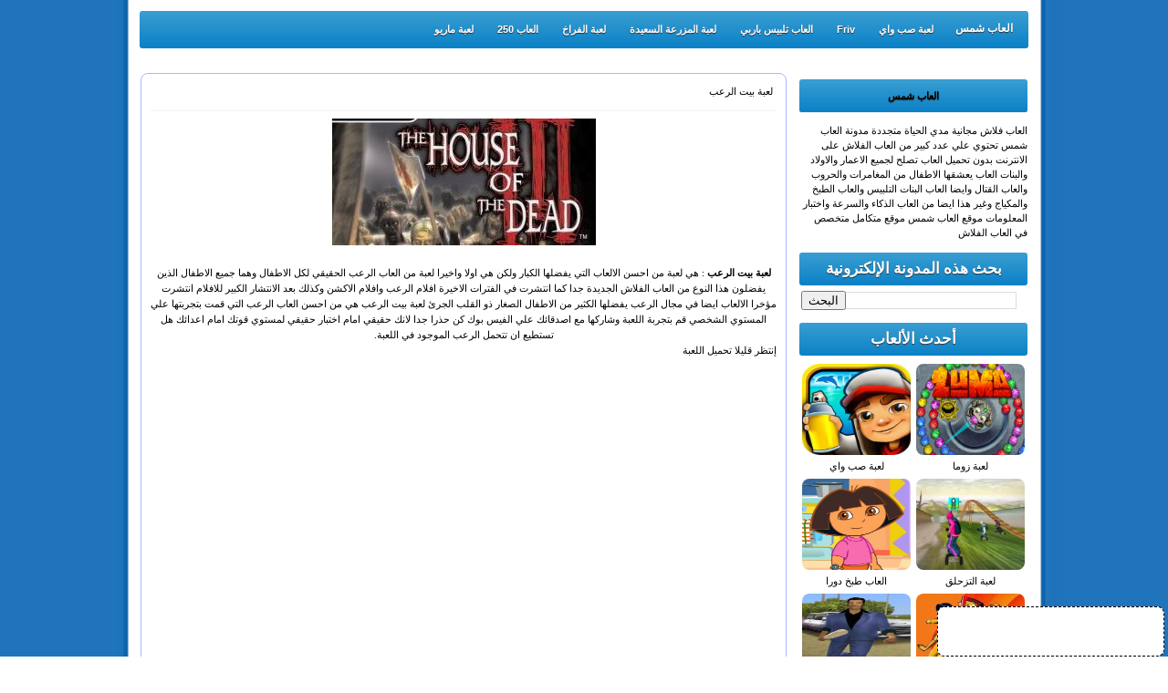

--- FILE ---
content_type: text/html; charset=UTF-8
request_url: https://www.games4ms.com/2015/07/Game-house-horrors.html
body_size: 13716
content:
<!DOCTYPE html>
<html dir='rtl' xmlns='http://www.w3.org/1999/xhtml' xmlns:b='http://www.google.com/2005/gml/b' xmlns:data='http://www.google.com/2005/gml/data' xmlns:expr='http://www.google.com/2005/gml/expr'>
<head>
<link href='https://www.blogger.com/static/v1/widgets/649424882-widget_css_bundle_rtl.css' rel='stylesheet' type='text/css'/>
<!-- Google tag (gtag.js) -->
<script async='async' src='https://www.googletagmanager.com/gtag/js?id=G-CSWXMVFCP4'></script>
<script>
      window.dataLayer = window.dataLayer || [];
      function gtag(){dataLayer.push(arguments);}
      gtag('js', new Date());

      gtag('config', 'G-CSWXMVFCP4');
    </script>
<script async='async' data-ad-client='ca-pub-7640312973465372' src='https://pagead2.googlesyndication.com/pagead/js/adsbygoogle.js'></script>
<meta content='D60541939C88AB24B77F93F43297260E' name='msvalidate.01'/>
<meta content='text/html; charset=UTF-8' http-equiv='Content-Type'/>
<meta content='blogger' name='generator'/>
<link href='https://www.games4ms.com/favicon.ico' rel='icon' type='image/x-icon'/>
<link href='https://www.games4ms.com/2015/07/Game-house-horrors.html' rel='canonical'/>
<link rel="alternate" type="application/atom+xml" title="العاب شمس - Atom" href="https://www.games4ms.com/feeds/posts/default" />
<link rel="alternate" type="application/rss+xml" title="العاب شمس - RSS" href="https://www.games4ms.com/feeds/posts/default?alt=rss" />
<link rel="service.post" type="application/atom+xml" title="العاب شمس - Atom" href="https://www.blogger.com/feeds/7753571243806235697/posts/default" />

<link rel="alternate" type="application/atom+xml" title="العاب شمس - Atom" href="https://www.games4ms.com/feeds/3125556858853278853/comments/default" />
<!--Can't find substitution for tag [blog.ieCssRetrofitLinks]-->
<link href='https://blogger.googleusercontent.com/img/b/R29vZ2xl/AVvXsEglT2UNjOKqLohyLJZyjxjIa60iu6TL_Cm88iOfp5tA6sg_7iQwRq32lujZ6wifjKGR_c6pNDMtmp464FnSyyz_MFm3tK4HDWXQLveld880_bgOlOqbSlio37O-OuBsgm4zIqboOZKYkUV5/s1600/Game-house-horrors.JPG' rel='image_src'/>
<meta content='لعبة بيت الرعب من أحسن العاب الرعب الموجودة علي الانترنت ، جربها الآن' name='description'/>
<meta content='https://www.games4ms.com/2015/07/Game-house-horrors.html' property='og:url'/>
<meta content='لعبة بيت الرعب' property='og:title'/>
<meta content='لعبة بيت الرعب من أحسن العاب الرعب الموجودة علي الانترنت ، جربها الآن' property='og:description'/>
<meta content='https://blogger.googleusercontent.com/img/b/R29vZ2xl/AVvXsEglT2UNjOKqLohyLJZyjxjIa60iu6TL_Cm88iOfp5tA6sg_7iQwRq32lujZ6wifjKGR_c6pNDMtmp464FnSyyz_MFm3tK4HDWXQLveld880_bgOlOqbSlio37O-OuBsgm4zIqboOZKYkUV5/w1200-h630-p-k-no-nu/Game-house-horrors.JPG' property='og:image'/>
<title>
لعبة بيت الرعب
</title>
<meta content='لعبة بيت الرعب' name='description'/>
<meta content='لعبة بيت الرعب' name='keywords'/>
<style id='page-skin-1' type='text/css'><!--
body {
background: url('https://blogger.googleusercontent.com/img/b/R29vZ2xl/AVvXsEgO5QJearZGNAlJHRzi1voBG_iVRwnctacd2QwmzK2JM2PHF9idNPvy-h1w_vy444WvWmVrhW5KwOaTU4TD-uCWjue0T5X6uG1O-lx-7p9DGXDlARzUJK6w4BMjQnMLZrQ6Vir6rDqoR1c/s1600/backgroung.png') repeat bottom;
color:#000000;
font:11px Tahoma;
margin:0px auto;
width:1002px;
}
a:link {
color:#000000;
text-decoration:none;
}
a:visited {
color:#000000;
text-decoration:none;
}
a:hover {
color:#cc0000;
text-decoration:none;
}
#nav{ background-color: #2D6BA8; background: linear-gradient(to bottom, rgba(58,158,209,1) 1%,rgba(10,129,199,1) 100%); padding:6px; border-radius :3px;width:962px; margin-bottom : 15px;}
#nav-left{float:right; display:inline; }
#nav ul{position:relative; overflow:hidden; padding-right:0px; margin:0; font:1.0em Tahoma,Arial,Helvetica,sans-serif}
#nav ul li{float:right; list-style:none}
#nav ul li a {display:block; color:#fff; text-shadow: 0px 1px 1px #333333; margin:0 5px; padding:8px; text-decoration:none; font-weight:bold;}
#nav ul li a.current, #nav ul li a.current:visited, #nav ul li a.current:hover{margin:0 8px; background-color:#2E5CB8; color:#fff; padding:5px 7px}
.post {
border: 1px solid #A2B9FD;
border-radius : 8px;
padding : 0px 10px 10px 10px;
margin-bottom: 18px;
line-height:1.6em;
}
h1 {
border-bottom: 1px solid #f2f2f2;
padding: 4px 4px 12px 4px;
font-weight: normal;
font-size : 11px;
}
#blog-pager-newer-link {
float:left;
}
#blog-pager-older-link {
float:right;
}
#blog-pager {
text-align:center;
}
.feed-links { display:none !important; }
#main-wrapper {
float:left;
margin-left:15px;
width:708px;
overflow:hidden;
word-wrap:break-word;
}
#sidebar-wrapper {
float:right;
margin-right:15px;
width:250px;
overflow:hidden;
word-wrap:break-word;
line-height:1.5em;
}
.title {
background-color: #2D6BA8; background: linear-gradient(to bottom, rgba(58,158,209,1) 1%,rgba(10,129,199,1) 100%);
text-shadow: 0px 1px 1px #333333;
border-radius:3px;
color: #FFFFFF;
font-family: tahoma;
padding: 10px;
text-align: center;
margin-bottom : 6px;
font-weight: bold;
}

--></style>
<link href='https://www.blogger.com/dyn-css/authorization.css?targetBlogID=7753571243806235697&amp;zx=9366651a-9f9f-473e-9eb6-c173faa6a849' media='none' onload='if(media!=&#39;all&#39;)media=&#39;all&#39;' rel='stylesheet'/><noscript><link href='https://www.blogger.com/dyn-css/authorization.css?targetBlogID=7753571243806235697&amp;zx=9366651a-9f9f-473e-9eb6-c173faa6a849' rel='stylesheet'/></noscript>
<meta name='google-adsense-platform-account' content='ca-host-pub-1556223355139109'/>
<meta name='google-adsense-platform-domain' content='blogspot.com'/>

</head>
<body>
<div style='position: fixed; bottom: 0px; border-radius : 8px; border: dashed 1px; right: 4px; background-color:#ffffff;'>
<a alt='250' href='https://www.games4ms.com/2014/11/250-Games.html' title='250'>
<img src="https://lh3.googleusercontent.com/blogger_img_proxy/AEn0k_uegpwUnon1qThtagtnjOA-daMwd1_4m2JQEmXE0UETeUiMPl5uOA7Ly75pkYcMvnCzH0_FeDhZ-viILG38Ff9lWg=s0-d" style="border-radius : 8px;">
</a>
</div>
<center>
<img src=''/>
<div id='nav'>
<ul>
<li>
<h2 style='display: inline-block; font-size :12px; margin:-2px;'>
<a href='https://www.games4ms.com/' title='العاب شمس'>
                العاب شمس
              </a>
</h2>
</li>
<li>
<a href='https://www.games4ms.com/2014/07/Game-Subway.html' title='لعبة صب واي'>
             لعبة صب واي
            </a>
</li>
<li>
<a href='https://www.games4ms.com/2015/01/friv-games.html' title='Friv'>
              Friv
            </a>
</li>
<li>
<a href='https://www.games4ms.com/2014/06/Barbie-Games.html' title='العاب تلبيس باربي'>
              العاب تلبيس باربي
            </a>
</li>
<li>
<a href='https://www.games4ms.com/2015/01/Game-Happy-Farm.html' title='لعبة المزرعة السعيدة'>
              لعبة المزرعة السعيدة
            </a>
</li>
<li>
<a href='https://www.games4ms.com/2014/06/Game-chicken.html' title='لعبة الفراخ'>
              لعبة الفراخ
            </a>
</li>
<li>
<a href='https://www.games4ms.com/2014/11/250-Games.html' title='العاب 250'>
              العاب 250
            </a>
</li>
<li>
<a href='https://www.games4ms.com/2014/04/Mario-Game.html' title='لعبة ماريو'>
              لعبة ماريو
            </a>
</li>
</ul>
</div>
</center>
<br/>
<div id='main-wrapper'>
<div class='main section' id='main'><div class='widget Blog' data-version='1' id='Blog1'>
<div class='blog-posts hfeed'>
<!--Can't find substitution for tag [defaultAdStart]-->

                  <div class="date-outer">
                

                  <div class="date-posts">
                
<div class='post-outer'>
<div class='post hentry'>
<h1>
<a href='https://www.games4ms.com/2015/07/Game-house-horrors.html'>
لعبة بيت الرعب
</a>
</h1>
<div dir="rtl" style="text-align: right;" trbidi="on">
<div dir="rtl" style="text-align: right;" trbidi="on">
<div style="text-align: center;">
<div class="separator" style="clear: both; text-align: center;">
<img border="0" src="https://blogger.googleusercontent.com/img/b/R29vZ2xl/AVvXsEglT2UNjOKqLohyLJZyjxjIa60iu6TL_Cm88iOfp5tA6sg_7iQwRq32lujZ6wifjKGR_c6pNDMtmp464FnSyyz_MFm3tK4HDWXQLveld880_bgOlOqbSlio37O-OuBsgm4zIqboOZKYkUV5/s1600/Game-house-horrors.JPG" /></div>
<br />
<b><a href="http://www.games4ms.com/2015/07/Game-house-horrors.html">لعبة بيت الرعب</a></b> : هي لعبة من احسن الالعاب التي يفضلها الكبار ولكن هي اولا واخيرا لعبة من العاب الرعب الحقيقي لكل الاطفال وهما جميع الاطفال الذين يفضلون هذا النوع من العاب الفلاش الجديدة جدا كما انتشرت في الفترات الاخيرة افلام الرعب وافلام الاكشن وكذلك بعد الانتشار الكبير للافلام انتشرت مؤخرا الالعاب ايضا في مجال الرعب يفضلها الكثير من الاطفال الصغار ذو القلب الجرئ لعبة بيت الرعب هي من احسن العاب الرعب التي قمت بتجربتها علي المستوي الشخصي قم بتجربة اللعبة وشاركها مع اصدقائك علي الفيس بوك كن حذرا جدا لانك حقيقي امام اختبار حقيقي لمستوي قوتك امام اعدائك هل تستطيع ان تتحمل الرعب الموجود في اللعبة.</div>
<div style="text-align: right;">
إنتظر قليلا تحميل اللعبة</div>
</div>
<div style="text-align: center;">
<object data="Games/swf1/haunted-house-games.swf" height="490" type="application/x-shockwave-flash" width="690"> <param name="quality" value="high"> <param name="allowNetworking" value="internal"></object></div>
</div>
<div dir='rtl' style='text-align: right;' trbidi='on'>
<div class='post-body entry-content'>
<div dir='rtl' style='text-align: right;' trbidi='on'>
<div dir='rtl' style='text-align: right;' trbidi='on'>
<div style='float: right; margin: 4px;'>
<div style='text-align: center;'>
<a href='https://www.games4ms.com/2014/06/Barbie-Games.html'><img height="150" src="//3.bp.blogspot.com/-d37sxneZbbg/UnV8iYHNKDI/AAAAAAAAAQs/vaP0TRN2VlY/s200/%D8%A7%D9%84%D8%B9%D8%A7%D8%A8+%D8%A8%D8%A7%D8%B1%D8%A8%D9%8A+%D9%85%D9%83%D9%8A%D8%A7%D8%AC+%D8%AA%D9%84%D8%A8%D9%8A%D8%B3.PNG" style="border-radius: 8px 8px 8px 8px;" width="160"></a>
</div>
<div style='text-align: center;'>
<a href='https://www.games4ms.com/2014/06/Barbie-Games.html'>
العاب بنات
</a>
</div>
</div>
<div style='float: right; margin: 4px;'>
<div style='text-align: center;'>
<a href='https://www.games4ms.com/2014/04/Mario-Game.html'>
<img height="150" src="//2.bp.blogspot.com/-NTjfpa2gHNI/U46iutc5zpI/AAAAAAAAAsU/LPgd1w3jUn0/s1600/%D9%84%D8%B9%D8%A8%D8%A9+%D8%B3%D9%88%D8%A8%D8%B1+%D9%85%D8%A7%D8%B1%D9%8A%D9%88.jpg%20style=" style="border-radius: 8px 8px 8px 8px;" width="160"></a>
</div>
<div style='text-align: center;'>
<a href='https://www.games4ms.com/2014/04/Mario-Game.html'>
لعبة ماريو
</a>
</div>
</div>
<div style='float: right; margin: 4px;'>
<div style='text-align: center;'>
<a href='https://www.games4ms.com/2014/06/Barbie-Games.html'>
<img height="150" src="//2.bp.blogspot.com/-_ihUXRpn5Tw/Uu19QrQU_LI/AAAAAAAAAcA/gonq10uT8M4/s1600/%D8%A7%D9%84%D8%B9%D8%A7%D8%A8+%D8%AA%D9%84%D8%A8%D9%8A%D8%B3+%D8%A8%D9%86%D8%A7%D8%AA+%D9%81%D9%82%D8%B7.PNG" style="border-radius: 8px 8px 8px 8px;" width="160"></a>
</div>
<div style='text-align: center;'>
<a href='https://www.games4ms.com/2014/06/Barbie-Games.html'>
العاب تلبيس
</a>
</div>
</div>
<div style='float: right; margin: 4px;'>
<div style='text-align: center;'>
<a href='https://www.games4ms.com/2014/07/Game-Subway.html'>
<img height="150" src="//3.bp.blogspot.com/-LwpamRXMgE4/VMlrVn1HW6I/AAAAAAAABaw/G9vo_XHeHjQ/s1600/%D9%84%D8%B9%D8%A8%D8%A9%2B%D8%B5%D8%A8%2B%D9%88%D8%A7%D9%8A.jpg" style="border-radius: 8px 8px 8px 8px;" width="160"></a>
</div>
<div style='text-align: center;'>
<a href='https://www.games4ms.com/2014/07/Game-Subway.html'>
لعبة صب واي
</a>
</div>
</div>
<div style='float: right; margin: 4px;'>
<div style='text-align: center;'>
<a href='https://www.games4ms.com/2015/02/Zuma.html'>
<img height="150" src="//1.bp.blogspot.com/-Seb_PtLdU7k/UpZd44e9R-I/AAAAAAAAAXQ/3jdjs44djCU/s320/%D9%84%D8%B9%D8%A8%D8%A9.jpg" style="border-radius: 8px 8px 8px 8px;" width="160"></a>
</div>
<div style='text-align: center;'>
<a href='https://www.games4ms.com/2015/02/Zuma.html'>
لعبة زوما
</a>
</div>
</div>
<div style='float: right; margin: 4px;'>
<div style='text-align: center;'>
<a href='https://www.games4ms.com/2014/11/Win-Million-Game.html'>
<img height="150" src="//1.bp.blogspot.com/-meW3BqucEIs/U57EusiJVGI/AAAAAAAAAww/7bTCiLpABUs/s1600/%D9%85%D9%86+%D8%B3%D9%8A%D8%B1%D8%A8%D8%AD+%D8%A7%D9%84%D9%85%D9%84%D9%8A%D9%88%D9%86.jpg" style="border-radius: 8px 8px 8px 8px;" width="160"></a>
</div>
<div style='text-align: center;'>
<a href='https://www.games4ms.com/2014/11/Win-Million-Game.html'>
لعبة من سيربح المليون
</a>
</div>
</div>
<div style='float: right; margin: 4px;'>
<div style='text-align: center;'>
<a href='https://www.games4ms.com/2014/06/Game-chicken.html'>
<img height="150" src="//2.bp.blogspot.com/-bDxsGHTHlRc/VMOqnAiozhI/AAAAAAAABZE/sQ9kaWkI2DI/s1600/%D9%84%D8%B9%D8%A8%D8%A9%2B%D8%A7%D9%84%D9%81%D8%B1%D8%A7%D8%AE.jpg" style="border-radius: 8px 8px 8px 8px;" width="160"></a>
</div>
<div style='text-align: center;'>
<a href='https://www.games4ms.com/2014/06/Game-chicken.html'>
لعبة الفراخ
</a>
</div>
</div>
<div style='float: right; margin: 4px;'>
<div style='text-align: center;'>
<a href='https://www.games4ms.com/2014/11/250-Games.html'>
<img height="150" src="//4.bp.blogspot.com/-s-dXzQg904Q/U8W7GWJDbBI/AAAAAAAAA0o/0V2T9mNiUc4/s1600/%D8%A7%D9%84%D8%B9%D8%A7%D8%A8+%D8%A7%D9%83%D8%B4%D9%86.jpg" style="border-radius: 8px 8px 8px 8px;" width="160"></a>
</div>
<div style='text-align: center;'>
<a href='https://www.games4ms.com/2014/11/250-Games.html'>
250
</a>
</div>
</div>
<div style='float: right; margin: 4px;'>
<div style='text-align: center;'>
<a href='https://www.games4ms.com/2015/03/Car-Games.html'>
<img height="150" src="//4.bp.blogspot.com/-1LS60wZC2-U/UxfjTSmAsVI/AAAAAAAAAhg/Qd_-HCh6PiQ/s1600/%D8%A7%D9%84%D8%B9%D8%A7%D8%A8+%D8%AF%D8%B1%D8%A7%D9%8A%D9%81%D8%B1.JPG" style="border-radius: 8px 8px 8px 8px;" width="160"></a>
</div>
<div style='text-align: center;'>
<a href='https://www.games4ms.com/2015/03/Car-Games.html'>
العاب سيارات
</a>
</div>
</div>
<div style='float: right; margin: 4px;'>
<div style='text-align: center;'>
<a href='https://www.games4ms.com/2014/06/New-Cooking-Games.html'>
<img height="150" src="//2.bp.blogspot.com/-6OLraD6l9jg/UnV3QTqS7fI/AAAAAAAAAPs/3ecIo-kLKUc/s200/%D9%84%D8%B9%D8%A8%D8%A9+%D8%AA%D8%B9%D9%84%D9%8A%D9%85+%D8%A7%D9%84%D8%B7%D8%A8%D8%AE.PNG" style="border-radius: 8px 8px 8px 8px;" width="160"></a>
</div>
<div style='text-align: center;'>
<a href='https://www.games4ms.com/2014/06/New-Cooking-Games.html'>
العاب طبخ
</a>
</div>
</div>
<div style='float: right; margin: 4px;'>
<div style='text-align: center;'>
<a href='https://www.games4ms.com/2015/01/Game-Happy-Farm.html'>
<img height="150" src="//1.bp.blogspot.com/-erJDrBa12kI/U7aZV4NC2XI/AAAAAAAAAzk/onXCX-z3GX4/s1600/%D9%84%D8%B9%D8%A8%D8%A9+%D8%A7%D9%84%D9%85%D8%B2%D8%B1%D8%B9%D8%A9+%D8%A7%D9%84%D8%B3%D8%B9%D9%8A%D8%AF%D8%A9.jpg" style="border-radius: 8px 8px 8px 8px;" width="160"></a>
</div>
<div style='text-align: center;'>
<a href='https://www.games4ms.com/2015/01/Game-Happy-Farm.html'>
لعبة المزرعة السعيدة
</a>
</div>
</div>
<div style='float: right; margin: 4px;'>
<div style='text-align: center;'>
<a href='https://www.games4ms.com/2015/01/Fish-Game.html'>
<img height="150" src="//3.bp.blogspot.com/-JvMFAl9eyMU/UnQ-b0sbTkI/AAAAAAAAAM0/wr3Ddm3Y4CQ/s200/%D9%84%D8%B9%D8%A8%D8%A9+%D8%A7%D9%84%D8%B3%D9%85%D9%83%D8%A9.PNG" style="border-radius: 8px 8px 8px 8px;" width="160"></a>
</div>
<div style='text-align: center;'>
<a href='https://www.games4ms.com/2015/01/Fish-Game.html'>
لعبة السمكة</a></div>
</div>
</div>
</div>
<div>
</div>
<div style='clear: both;'>
</div>
</div>
</div>
<div style='clear: both;'></div>
</div>
<div class='comments' id='comments'>
<a name='comments'></a>
<div id='backlinks-container'>
<div id='Blog1_backlinks-container'>
</div>
</div>
</div>
</div>

                </div></div>
              
<!--Can't find substitution for tag [adEnd]-->
</div>
<div class='blog-pager' id='blog-pager'>
<span id='blog-pager-newer-link'>
<a class='blog-pager-newer-link' href='https://www.games4ms.com/2015/07/Game-Ben-Ten-aircraft.html' id='Blog1_blog-pager-newer-link' title='رسالة أحدث'>
رسالة أحدث
</a>
</span>
<span id='blog-pager-older-link'>
<a class='blog-pager-older-link' href='https://www.games4ms.com/2015/07/newbentengames.html' id='Blog1_blog-pager-older-link' title='رسالة أقدم'>
رسالة أقدم
</a>
</span>
<a class='home-link' href='https://www.games4ms.com/'>
الصفحة الرئيسية
</a>
</div>
<div class='clear'></div>
<div class='post-feeds'>
</div>
</div></div>
</div>
<div id='sidebar-wrapper'>
<div class='sidebar section' id='sidebar'><div class='widget Header' data-version='1' id='Header1'>
<div id='header-inner'>
<div class='titlewrapper'>
<h1 class='title'>
<a href='https://www.games4ms.com/'>
العاب شمس
</a>
</h1>
</div>
<div class='descriptionwrapper'>
<p class='description'><span>العاب فلاش مجانية مدي الحياة متجددة مدونة العاب شمس تحتوي علي عدد كبير من العاب الفلاش على الانترنت بدون تحميل العاب تصلح لجميع الاعمار والاولاد والبنات العاب يعشقها الاطفال من المغامرات والحروب والعاب القتال وايضا العاب البنات التلبيس والعاب الطبخ والمكياج وغير هذا ايضا من العاب الذكاء والسرعة واختبار المعلومات موقع العاب شمس موقع متكامل متخصص في العاب الفلاش</span></p>
</div>
</div>
</div><div class='widget BlogSearch' data-version='1' id='BlogSearch1'>
<h2 class='title'>بحث هذه المدونة الإلكترونية</h2>
<div class='widget-content'>
<div id='BlogSearch1_form'>
<form action='https://www.games4ms.com/search' class='gsc-search-box' target='_top'>
<table cellpadding='0' cellspacing='0' class='gsc-search-box'>
<tbody>
<tr>
<td class='gsc-input'>
<input autocomplete='off' class='gsc-input' name='q' size='10' title='search' type='text' value=''/>
</td>
<td class='gsc-search-button'>
<input class='gsc-search-button' title='search' type='submit' value='البحث'/>
</td>
</tr>
</tbody>
</table>
</form>
</div>
</div>
<div class='clear'></div>
</div><div class='widget HTML' data-version='1' id='HTML2'>
<h2 class='title'>أحدث الألعاب</h2>
<div class='widget-content'>
<div class="widget-content">
<div class="widget-content">
<div style="float: right; margin: 3px;">
<div style="text-align: center;">
<a href="https://www.games4ms.com/2015/02/Zuma.html">
<img height="100" src="https://blogger.googleusercontent.com/img/b/R29vZ2xl/AVvXsEjeOjdfXCQxxkTXmdTSuB80hq-Z7_vBK0bauGHsI8xTW_gobLJVVYyR3IUHvuQQbVQPKEB5OMfvLw00uhdXKk64V_ac8tFxt4xmn-TD4y-tLpt8Fwi8DwjXb316jh9sFt3dwb9xv192GANe/s320/%D9%84%D8%B9%D8%A8%D8%A9.jpg" style="border-radius: 8px;" title="لعبة زوما" width="119" /></a>
</div>
<div style="text-align: center;">
<a href="https://www.games4ms.com/2015/02/Zuma.html">
لعبة زوما
</a>
</div>
</div>

<div style="float: left; margin: 3px;">
<div style="text-align: center;">
<a href="https://www.games4ms.com/2014/07/Game-Subway.html">
<img height="100" src="https://blogger.googleusercontent.com/img/b/R29vZ2xl/AVvXsEgBh_OtOgbgzaX3esXC2Da30ebBMmJxKBMBcmKryqSdkojwvJEHHR3bbINXwHjPGy2vUpFvCCMopXmXdXlMckFmdJNcg9oEU-5YNd3fGlWifavvxld1jSA7Nu31Q9EaEYPzPKd7FktcpqPV/s1600/%D9%84%D8%B9%D8%A8%D8%A9+%D8%B5%D8%A8+%D9%88%D8%A7%D9%8A.jpg" style="border-radius: 8px;" width="119" /></a>
</div>
<div style="text-align: center;">
<a href="https://www.games4ms.com/2014/07/Game-Subway.html">
لعبة صب واي
</a>
</div>
</div>



<div style="float: right; margin: 3px;">
<div style="text-align: center;">
<a href="https://www.games4ms.com/2015/02/Game-skating.html">
<img height="100" src="https://blogger.googleusercontent.com/img/b/R29vZ2xl/AVvXsEgGViIc0_cHcIhBQcGO1TPhz8ybVefXV0gRyBAzNP9iH2DsLYeNR8gRl5ivLmZ5nQaalzc30qATN7oTbc1BZn0ZMMpI9JaVGdQLW0xX5YOWlbOPcTOsMRVcYuAPnZ4l-7Cyf0TwM6n2Cy_5/s1600/%D9%84%D8%B9%D8%A8%D8%A9+%D8%A7%D9%84%D8%AA%D8%B2%D8%AD%D9%84%D9%82+games4ms.jpg" style="border-radius: 8px;" width="119" /></a>
</div>
<div style="text-align: center;">
<a href="https://www.games4ms.com/2015/02/Game-skating.html">
لعبة التزحلق
</a>
</div>
</div>

<div style="float: left; margin: 3px;">
<div style="text-align: center;">
<a href="https://www.games4ms.com/2014/06/New-Cooking-Games.html"><img height="100" src="https://blogger.googleusercontent.com/img/b/R29vZ2xl/AVvXsEjESfqzY5cY82UUZo_ZThb9i_ZXi-JvGj5kGmitZo0PPvlPGP6EQqqxCefrcJzw-b6HHiFr-GPXzEqtcw6D5PUWp8Jkydecl9kdEzC6PIyf-fh6_g1FUwqs227tVNYXbpLx55QpOT8fuTjr/s1600/%D8%A7%D9%84%D8%B9%D8%A7%D8%A8+%D8%B7%D8%A8%D8%AE+%D8%AF%D9%88%D8%B1%D8%A7.JPG" style="border-radius: 8px;" width="119" /></a>
</div>
<div style="text-align: center;">
<a href="https://www.games4ms.com/2014/06/New-Cooking-Games.html">
العاب طبخ دورا</a>
</div>
</div>



<div style="float: right; margin: 3px;">
<div style="text-align: center;">
<a href="https://www.games4ms.com/2014/11/250-Games.html">
<img height="100" src="https://blogger.googleusercontent.com/img/b/R29vZ2xl/AVvXsEhlM3NInZrmraFNVvwEN_Tm9C2n3p4iniRbAaGsT7DBIhMUkVTkLIQXvjADVvTi7b-23okcF2AhqcndB4q1ayrgQ0kuiDFoRG0low5IXRsUf0NWun3n4Hrp4MqVc_NnzgYT_yghvAgHUYP0/s1600/%D9%84%D8%B9%D8%A8%D8%A9+%D8%A7%D9%84%D8%AC%D8%A7%D8%B3%D9%88%D8%B3%D8%A7%D8%AA.JPG" style="border-radius: 8px;" width="119" /></a>
</div>
<div style="text-align: center;">
<a href="https://www.games4ms.com/2014/11/250-Games.html">
العاب 250
</a>
</div>
</div>



<div style="float: left; margin: 3px;">
<div style="text-align: center;">
<a href="https://www.games4ms.com/2014/08/Gta-Games.html">
<img height="100" src="https://blogger.googleusercontent.com/img/b/R29vZ2xl/AVvXsEhwN40ruqylr-60Quxw4Qyv7yk9rq5RuEZAFmEO0nm7YU4a59xZij8uRkBri8Stx881IgfLrJ4QQAdp52ZWEDNon0k-zY7PTJtTlHkA5U11gPBc5RKQTgciS-1XUHvmoL5C6IV35R8GBZWx/s1600/%D9%84%D8%B9%D8%A8%D8%A9+%D8%AC%D8%A7%D8%AA%D8%A7.jpg" style="border-radius: 8px;" width="119" /></a>
</div>
<div style="text-align: center;">
<a href="https://www.games4ms.com/2014/08/Gta-Games.html">
لعبة جاتا
</a>
</div>
</div>


<div style="float: right; margin: 3px;">
<div style="text-align: center;">
<a href="https://www.games4ms.com/2014/06/Barbie-Games.html"><img alt="العاب باربي" height="100" src="https://blogger.googleusercontent.com/img/b/R29vZ2xl/AVvXsEgYMkzfv0zvXmNigaqlJzyUGMWeWAeGDqb6cQAfVt3rFyVNeKroayEjotqrCQIB_ck68h65c-_Kv8_QfdTxDtN0mxuBIdOBvhPFBa4fWu728_PSWCxI3_MKfwxB7MGaaiuJyHsJq9CDQTk_/s1600/%D8%A7%D9%84%D8%B9%D8%A7%D8%A8+%D8%AA%D9%84%D8%A8%D9%8A%D8%B3+%D8%A8%D8%A7%D8%B1%D8%A8%D9%8A.JPG" style="border-radius: 8px;" title="العاب باربي" width="119" /></a>
</div>
<div style="text-align: center;">
<a href="https://www.games4ms.com/2014/06/Barbie-Games.html">
العاب باربي</a>
</div>
</div>


<div style="float: right; margin: 3px;">
<div style="text-align: center;">
<a href="https://www.games4ms.com/2014/11/Games-Farms.html">
<img height="100" src="https://blogger.googleusercontent.com/img/b/R29vZ2xl/AVvXsEgl-5h6iYvF_QYUyMTegHIDXKwJgKSptfR7pUBRKahPd8hI7x94fe1ly5TrP7mw_GHrhhPJLwX2ncCeEx8fZpN08JfZazDd1Y4e1LDL6yMlya7I736U-zsGzY9M8AQNe9tnf5l63dAHRUhg/s1600/%D9%84%D8%B9%D8%A8%D8%A9+%D8%A7%D9%84%D9%85%D8%B2%D8%B1%D8%B9%D8%A9+%D8%A7%D9%84%D8%B3%D8%B9%D9%8A%D8%AF%D8%A9.jpg" style="border-radius: 8px;" width="119" /></a>
</div>
<div style="text-align: center;">
<a href="https://www.games4ms.com/2014/11/Games-Farms.html">
العاب مزارع
</a>
</div>
</div>


<div style="float: right; margin: 3px;">
<div style="text-align: center;">
<a href="https://www.games4ms.com/2015/01/Fish-Game.html">
<img height="100" src="https://blogger.googleusercontent.com/img/b/R29vZ2xl/AVvXsEhU2dsBLLttthVvGP7hZHIu4y71w0v05mYbwEV2GXMQaGHLo16LriA7NTCUBlvyQKgdzq_RCK36Wswd1rEdA-AAlNf6YWJv84RuRtX8BCpV1DgLVTGnXVM7ORgE9BlYCgTO0uzY-w7G4QAI/s200/%D9%84%D8%B9%D8%A8%D8%A9+%D8%A7%D9%84%D8%B3%D9%85%D9%83%D8%A9.PNG" style="border-radius: 8px;" width="119" /></a>
</div>
<div style="text-align: center;">
<a href="https://www.games4ms.com/2015/01/Fish-Game.html">
لعبة السمكة
</a>
</div>
</div>

<div style="float: left; margin: 3px;">
<div style="text-align: center;">
<a href="https://www.games4ms.com/2015/01/Game-Happy-Farm.html">
<img height="100" src="https://blogger.googleusercontent.com/img/b/R29vZ2xl/AVvXsEiPzr8M_H0taQZclxVteAmZ4p568rywAV_xD6S_SjqvJ0tghqDw4wDJtFrw0hdwTUwYz2E6tScnnzQqx2VUnCclNqElbXXdIH5IUp3LfGMEc0swvat1ocgHl4Qw-YASu8qZ_QUqM-W_lWi8/s1600/%D9%84%D8%B9%D8%A8%D8%A9+%D8%A7%D9%84%D9%85%D8%B2%D8%B1%D8%B9%D8%A9+%D8%A7%D9%84%D8%B3%D8%B9%D9%8A%D8%AF%D8%A9.jpg" style="border-radius: 8px;" width="119" /></a>
</div>
<div style="text-align: center;">
<a href="https://www.games4ms.com/2015/01/Game-Happy-Farm.html">
لعبة المزرعة السعيدة
</a>
</div>
</div>


<div style="float: right; margin: 3px;">
<div style="text-align: center;">
<a href="https://www.games4ms.com/2014/04/Mario-Game.html"><img alt="لعبة سوبر ماريو" height="100" src="https://blogger.googleusercontent.com/img/b/R29vZ2xl/AVvXsEiu40coAMt01dy1hOGlDtY6jFBzjHYs7L4aM1tKng7Cn_oXfxTcOJFL9FvWeiiNST6RMGfM_DnIam5BEZaDcACIxBupZ91eI7ZA1dN3nUZjmw9t64DtBHHhF7iA80e9wbFqREOmWCmQo2G2/s1600/%D9%84%D8%B9%D8%A8%D8%A9+%D8%B3%D9%88%D8%A8%D8%B1+%D9%85%D8%A7%D8%B1%D9%8A%D9%88.jpg style=" border-radius:="" 8px;"="" title="لعبة سوبر ماريو" width="119" /></a>
</div>
<div style="text-align: center;">
<a href="https://www.games4ms.com/2014/04/Mario-Game.html">
لعبة سوبر ماريو
</a>
</div>
</div>


<div style="float: left; margin: 3px;">
<div style="text-align: center;">
<a href="https://www.games4ms.com/2014/11/War-Games.html">
<img height="100" src="https://blogger.googleusercontent.com/img/b/R29vZ2xl/AVvXsEjf7qF-e_lM6NnAAXdnzzVAQzOzTne9P_94s3uQrB-nuafKE1GaZSpTpWc4vmac9rQ1Ykg8Frv_CZCBQE-yAcAb5VoKEv3KgjtwiI8zxGDXuiN1w2LLsKVPlZBrthvVgyTWifZ44o7P276b/s1600/%D8%A7%D9%84%D8%B9%D8%A7%D8%A8+%D8%AD%D8%B1%D8%A8.jpg" style="border-radius: 8px;" width="119" /></a>
</div>
<div style="text-align: center;">
<a href="https://www.games4ms.com/2014/11/War-Games.html">
العاب حرب
</a>
</div>
</div>


<div style="float: right; margin: 3px;">
<div style="text-align: center;">
<a href="https://www.games4ms.com/2014/11/Dress-for-brides.html"><img alt="لعبة سونيك" height="100" src="https://blogger.googleusercontent.com/img/b/R29vZ2xl/AVvXsEj_bVs-YTHoOlYEMOgWfF-clx29zN9NDj0YgFKTH3FL_XWAFRVLMItsbeDGmaJFby0vB-ijHMLMLE8tEGwb48CaHmjW01bflQqOoCMDyARl9M9DkPABVG2KRZhO2saPewT0bnM3dpBglZpK/s1600/%D9%84%D8%B9%D8%A8%D8%A9+%D8%AA%D9%84%D8%A8%D9%8A%D8%B3+%D8%A7%D9%84%D8%B9%D8%B1%D9%88%D8%B3%D8%A9+-+%D8%A7%D9%84%D8%B9%D8%A7%D8%A8+%D8%B4%D9%85%D8%B3.jpg" style="border-radius: 8px;" title="لعبة سونيك" width="119" /></a>
</div>
<div style="text-align: center;">
<a href="https://www.games4ms.com/2014/11/Dress-for-brides.html">
لعبة تلبيس العروسة
</a>
</div>
</div>


<div style="float: left; margin: 3px;">
<div style="text-align: center;">
<a href="https://www.games4ms.com/2015/02/Football-for-the-young.html">
<img height="100" src="https://blogger.googleusercontent.com/img/b/R29vZ2xl/AVvXsEjR3qyknYaGYUDVEo03G0mjzgyid-S_Bm7cN9BMUvMxORMaMycN17yeXHCK45goBH1xn8UUzh7sXCcQL7QPMOMVCzc_RUj_N4p7nfK6icAXfrJP2qSDdPeA0rXwlKdyAoFw8GVjdUiyOjB6/s1600/%D8%A7%D9%84%D8%B9%D8%A7%D8%A8+%D9%83%D8%B1%D8%A9+%D9%82%D8%AF%D9%85.jpg" style="border-radius: 8px;" width="119" /></a>
</div>
<div style="text-align: center;">
<a href="https://www.games4ms.com/2015/02/Football-for-the-young.html">
العاب كرة قدم
</a>
</div>
</div>

<div style="float: right; margin: 3px;">
<div style="text-align: center;">
<a href="https://www.games4ms.com/2014/06/Game-chicken.html"><img alt="لعبة الفراخ" height="100" src="https://blogger.googleusercontent.com/img/b/R29vZ2xl/AVvXsEiSPyB5g1yCmsRSK-TPpA5S48Te-xBgczOYqkZgVFUbpEAbnyNgmDcewqvb_Cc1SoL2M-sLK9_tmZJisa7gysvJtsuq8bKaqko-PSs3qjH8kIM8_khSkYoosIdMf1KwzWTzMD6m1eBJhDFb/s1600/%D9%84%D8%B9%D8%A8%D8%A9+%D8%A7%D9%84%D9%81%D8%B1%D8%A7%D8%AE.jpg" style="border-radius: 8px;" title="لعبة الفراخ" width="119" /></a>
</div>
<div style="text-align: center;">
<a href="https://www.games4ms.com/2014/06/Game-chicken.html">
لعبة الفراخ
</a>
</div>
</div>


<div style="float: left; margin: 3px;">
<div style="text-align: center;">
<a href="https://www.games4ms.com/2015/03/Game-Fighter.html">
<img height="100" src="https://blogger.googleusercontent.com/img/b/R29vZ2xl/AVvXsEjV8FAbKymx3S_RmJbpVq7ei0OiYTI0Ha8eBmNcN7-nbpgwKrzerTwZnWcM-b1Y7Uk-iaMEclFtTmoUC2RBE_3i2s9-dIU-QCRayM2VxOdJqo6FDiyFhBV6CiNgbPPTDrbrWLxs_6kTANCs/s1600/%D9%84%D8%B9%D8%A8%D8%A9+%D8%A7%D9%84%D9%85%D9%82%D8%A7%D8%AA%D9%84.jpg" style="border-radius: 8px;" width="119" /></a>
</div>
<div style="text-align: center;">
<a href="https://www.games4ms.com/2015/03/Game-Fighter.html">
لعبة المقاتل
</a>
</div>
</div>

<div style="float: right; margin: 3px;">
<div style="text-align: center;">
<a href="https://www.games4ms.com/2014/06/Barbie-Games.html"><img alt="العاب تلبيس بنات فقط" height="100" src="https://blogger.googleusercontent.com/img/b/R29vZ2xl/AVvXsEjHdtX1vaxWzcfl_Z8Bq7HZJ4wTDwEyfcqs5i5GV_fEKcUKLrY4lH2vnLmU3pBGw8U3wqI89aAQ3gbj3CInz5StPvhc3u6bHITIWXtV6xrzEH6fRUculLl0dCzSo7faSDpF8p3Kxrzv-HVI/s1600/%D8%A7%D9%84%D8%B9%D8%A7%D8%A8+%D8%AA%D9%84%D8%A8%D9%8A%D8%B3+%D8%A8%D9%86%D8%A7%D8%AA+%D9%81%D9%82%D8%B7.PNG" style="border-radius: 8px;" title="العاب تلبيس بنات فقط" width="119" /></a>
</div>
<div style="text-align: center;">
<a href="https://www.games4ms.com/2014/06/Barbie-Games.html">
العاب تلبيس بنات
</a>
</div>
</div>


<div style="float: left; margin: 3px;">
<div style="text-align: center;">
<a href="https://www.games4ms.com/2014/04/Mario-Game.html">
<img height="100" src="https://blogger.googleusercontent.com/img/b/R29vZ2xl/AVvXsEhQR3zn_KE4ubk0ZY7Q7Ebxop3KvISV7x8DB1NCAWbHTgdydgxJzIoxQjdh1KNWsCPrKUrNQ2nbDxKG5EMd4Sa08MTEklloKT-yYgQBEKw5hTTwVyssUdpChZpFg4Zf7noHWFPuh-Xy4c3l/s200/%25D8%25A7%25D9%2584%25D8%25B9%25D8%25A7%25D8%25A8+%25D8%25B3%25D9%2588%25D8%25A8%25D8%25B1+%25D9%2585%25D8%25A7%25D8%25B1%25D9%258A%25D9%2588+-+Mario.JPG" style="border-radius: 8px;" width="119" /></a>
</div>
<div style="text-align: center;">
<a href="https://www.games4ms.com/2014/04/Mario-Game.html">
سوبر ماريو
</a>
</div>
</div>


<div style="float: left; margin: 3px;">
<div style="text-align: center;">
<a href="https://www.games4ms.com/2015/01/Game-chick.html">
<img height="100" src="https://blogger.googleusercontent.com/img/b/R29vZ2xl/AVvXsEihtpcRi9NhflYMx8CDMxdahKHq-T5Z6QEY_jm0Opk10DUbLfmIFuB9oMFZ-_sjtWTFGIv1e_Y2HKx067b7Syrzu9oLM7VfNYZfNslda1wcYRG_XT3CiS7XZeF44_LyMwmIdLLNbjhxlA8e/s1600/%D9%84%D8%B9%D8%A8%D8%A9+%D8%A7%D9%84%D9%83%D8%AA%D9%83%D9%88%D8%AA.jpg" style="border-radius: 8px;" width="119" /></a>
</div>
<div style="text-align: center;">
<a href="https://www.games4ms.com/2015/01/Game-chick.html">
لعبة الكتكوت
</a>
</div>
</div>


<div style="float: left; margin: 3px;">
<div style="text-align: center;">
<a href="https://www.games4ms.com/2014/11/Win-Million-Game.html">
<img height="100" src="https://blogger.googleusercontent.com/img/b/R29vZ2xl/AVvXsEgtk_baSDULt5iJhI9uUdyBS92FS0rWI_8bFvw9RjU1Xw67qdOCNJpfMwg9IcJMQnXh9LC2uiSjeCIIs73H3muD_vY6YlZspBOP7WwWN6fOdIQukbkiCd8WB2K8ugor-f8nFANPb1eF9EUR/s1600/%D9%85%D9%86+%D8%B3%D9%8A%D8%B1%D8%A8%D8%AD+%D8%A7%D9%84%D9%85%D9%84%D9%8A%D9%88%D9%86.jpg" style="border-radius: 8px;" width="119" /></a>
</div>
<div style="text-align: center;">
<a href="https://www.games4ms.com/2014/11/Win-Million-Game.html">
من سيربح المليون
</a>
</div>
</div>


<div style="float: right; margin: 3px;">
<div style="text-align: center;">
<a href="https://www.games4ms.com/2015/02/Game-Spider-Man.html"><img alt="تقطيع الفواكه" height="100" src="https://blogger.googleusercontent.com/img/b/R29vZ2xl/AVvXsEi65XhW38FeGDydEkih3feELCzv1EfO9P8MZGjfR8dpd6p9LJ4XsaQy0vJapylqCiWVknmRmarYm6nVMmKgf1cuxs8bjpPy6GqoqonISl-jURAH6SpXXAueT3XwbpnuTyBC8YA8xo1PNomW/s1600/SpiderMan.jpg" style="border-radius: 8px;" title="لعبة سبيدر مان" width="119" /></a>
</div>
<div style="text-align: center;">
<a href="https://www.games4ms.com/2015/02/Game-Spider-Man.html">
لعبة سبيدر مان
</a>
</div>
</div>


<div style="float: left; margin: 3px;">
<div style="text-align: center;">
<a href="https://www.games4ms.com/2015/01/friv-games.html">
<img height="100" src="https://blogger.googleusercontent.com/img/b/R29vZ2xl/AVvXsEi5gCQG_Ieyy0LZELQlxSxE2uuLcX1rVC_BH9AeR1dXVPPfi3H8HhLTd6-lZZMBr4Fn9R3yy0SQO8hzrP38bwrpEq1ax5nsp4VDp9EpofUVRxaWR1ffdP2RU0sD6sg87WUMDbQqKzL6AOsL/s1600/250.PNG" style="border-radius: 8px;" width="119" /></a>
</div>
<div style="text-align: center;">
<a href="https://www.games4ms.com/2015/01/friv-games.html">
العاب فرايف
</a>
</div>
</div>

<div style="float: right; margin: 3px;">
<div style="text-align: center;">
<a href="https://www.games4ms.com/2015/02/Gold-Weight-Game.html"><img alt="العاب فتيات القوة" height="100" src="https://blogger.googleusercontent.com/img/b/R29vZ2xl/AVvXsEhE95cnMvWmcA3vOKUe9Zg7DDllvSL69RtJTwSdPWgEyGSAKRhLmJe6oxc-OrLashrNdhmaziR90YpGxm2zL0WTuZjQzcnYMCZV4QZU4oR_9ywaYXCBB_qRQkgF_OkUOoULXCzBWLQWoJYI/s1600/%D9%84%D8%B9%D8%A8%D8%A9+%D9%88%D8%B2%D9%86%D9%83+%D8%B0%D9%87%D8%A8.jpg" style="border-radius: 8px;" title="العاب فتيات القوة" width="119" /></a>
</div>
<div style="text-align: center;">
<a href="https://www.games4ms.com/2015/02/Gold-Weight-Game.html">
لعبة وزنك ذهب
</a>
</div>
</div>


<div style="float: left; margin: 3px;">
<div style="text-align: center;">
<a href="https://www.games4ms.com/2014/11/action-games.html">
<img height="100" src="https://blogger.googleusercontent.com/img/b/R29vZ2xl/AVvXsEhhxkbV9Rq4MC3wc2K5CU5KLlxfQtL0RcMMntyEegTNvJcLm1CBMzMTQonhDppv58Xq23SulpBMlnWbj8AAoTnUEMC6SmrWsGbPyuKGuDjoRWejT7uEypocCPIct8UYK1SZ9Q6KiBpzKijG/s1600/%25D8%25A7%25D9%2584%25D8%25B9%25D8%25A7%25D8%25A8+%25D8%25A7%25D9%2583%25D8%25B4%25D9%2586.jpg" style="border-radius: 8px;" width="119" /></a>
</div>
<div style="text-align: center;">
<a href="https://www.games4ms.com/2014/11/action-games.html">
العاب اكشن
</a>
</div>
</div>
</div><div class="widget-content">
<div class="widget-content">
<div style="float: right; margin: 3px;">
<div style="text-align: center;">
<a href="https://www.games4ms.com/2015/04/Draw-yourself.html">
<img height="100" src="https://blogger.googleusercontent.com/img/b/R29vZ2xl/AVvXsEhFcCBgoBU10qzZIvaIox4R1OSiE1iozuenCxHprjOfgne1SycjbtbVljSiJsTOpzWowRqa1l4CY699Jk7gvRuI94RN5uTjBZWH7UGKpN9oEyFV0Rwgjsr-cH9HOGGH9ySfNJdIJwEq0atR/s1600/250-game.jpg" style="border-radius: 8px;" title="العاب Kizi" width="119" /></a>
</div>
<div style="text-align: center;">
<a href="https://www.games4ms.com/2015/04/Draw-yourself.html">
ارسم نفسك
</a>
</div>
</div>

<div style="float: left; margin: 3px;">
<div style="text-align: center;">
<a href="https://www.games4ms.com/2015/01/Kids-Games.html">
<img height="100" src="https://blogger.googleusercontent.com/img/b/R29vZ2xl/AVvXsEh6ckgnCUFgWPTdjV_lv4lWPpYA4m7pf4zm9-eTOJl8NJhmc6OIHms-ipyAPgFVhsng1eqfCVuJUyufmFMgb1ML6qwvWgQ1t8HNIC2u-mIDZf9bMZPQSNuXvAhhu2sbMIKTJa9G__RNH8lK/s1600/%D8%B2%D9%88%D9%85%D8%A7+%D8%AA%D8%AD%D8%AA+%D8%A7%D9%84%D9%85%D8%A7%D8%A1.jpg" style="border-radius: 8px;" width="119" /></a>
</div>
<div style="text-align: center;">
<a href="https://www.games4ms.com/2015/01/Kids-Games.html">
العاب اطفال
</a>
</div>
</div>



<div style="float: right; margin: 3px;">
<div style="text-align: center;">
<a href="https://www.games4ms.com/2014/06/Games-SpongeBob.html">
<img height="100" src="https://blogger.googleusercontent.com/img/b/R29vZ2xl/AVvXsEjVM2Yqz5TsQHeNjOvc-CaZ3TfYmHC_mpebHBbuSvkr3MeZhN0_SBVKt1fOtyHxwXZrVKGuoaaYhl9eaUk3EhJS9tp-T10aMIK9jauDnuk4ohK00G_-H2qAQPvYmnSj2QDdiyPnUDccaH8_/s1600/%D9%84%D8%B9%D8%A8%D8%A9+%D8%B3%D8%A8%D9%88%D9%86%D8%AC+%D8%A8%D9%88%D8%A8.jpg" style="border-radius: 8px;" width="119" /></a>
</div>
<div style="text-align: center;">
<a href="https://www.games4ms.com/2014/06/Games-SpongeBob.html">
العاب سبونج بوب
</a>
</div>
</div>

<div style="float: left; margin: 3px;">
<div style="text-align: center;">
<a href="https://www.games4ms.com/2014/10/Games-face-cleaning.html"><img height="100" src="https://blogger.googleusercontent.com/img/b/R29vZ2xl/AVvXsEilwIq9TSYXRjTHuoFiBisJZ8M1xJeY25lCU-pO2qlpu8hubadJoNzD76pc9X2tKamOJDoqerCk6x5rig-gM7YpigT3B4lB8U8AR9JOACLjmZ-mxWhps52yg9_u5ZZtDj5GWdkvX7nqzUrX/s1600/%D8%A7%D9%84%D8%B9%D8%A7%D8%A8+%D8%AA%D9%86%D8%B8%D9%8A%D9%81+%D8%A7%D9%84%D9%88%D8%AC%D9%87.jpg" style="border-radius: 8px;" width="119" /></a>
</div>
<div style="text-align: center;">
<a href="https://www.games4ms.com/2014/10/Games-face-cleaning.html">
العاب تنظيف الوجه</a>
</div>
</div>



<div style="float: right; margin: 3px;">
<div style="text-align: center;">
<a href="https://www.games4ms.com/2014/11/250-Games.html">
<img height="100" src="https://blogger.googleusercontent.com/img/b/R29vZ2xl/AVvXsEhlM3NInZrmraFNVvwEN_Tm9C2n3p4iniRbAaGsT7DBIhMUkVTkLIQXvjADVvTi7b-23okcF2AhqcndB4q1ayrgQ0kuiDFoRG0low5IXRsUf0NWun3n4Hrp4MqVc_NnzgYT_yghvAgHUYP0/s1600/%D9%84%D8%B9%D8%A8%D8%A9+%D8%A7%D9%84%D8%AC%D8%A7%D8%B3%D9%88%D8%B3%D8%A7%D8%AA.JPG" style="border-radius: 8px;" width="119" /></a>
</div>
<div style="text-align: center;">
<a href="https://www.games4ms.com/2014/11/250-Games.html">
العاب 250
</a>
</div>
</div>



<div style="float: left; margin: 3px;">
<div style="text-align: center;">
<a href="https://www.games4ms.com/2014/12/Boys-Games.html">
<img height="100" src="https://blogger.googleusercontent.com/img/b/R29vZ2xl/AVvXsEhq0mNKpAz2lIY49dtlmmUGNfWkdA7VT5WtJvtkpGzja9qd0Cb3nCMM9nL1GgHy-dwcyGzH0Yy5ImO3aGMWYWCy6wThDn8ok6TudXLXO_SF6eIvlIbWEJ5_RnPEEarO-xoEkefQ9gRgQylA/s1600/%D8%A7%D9%84%D8%B9%D8%A7%D8%A8+%D8%A7%D9%88%D9%84%D8%A7%D8%AF.jpg" style="border-radius: 8px;" width="119" /></a>
</div>
<div style="text-align: center;">
<a href="https://www.games4ms.com/2014/12/Boys-Games.html">
العاب اولاد
</a>
</div>
</div>


<div style="float: right; margin: 3px;">
<div style="text-align: center;">
<a href="https://www.games4ms.com/2014/06/Barbie-Games.html"><img alt="العاب باربي" height="100" src="https://blogger.googleusercontent.com/img/b/R29vZ2xl/AVvXsEgYMkzfv0zvXmNigaqlJzyUGMWeWAeGDqb6cQAfVt3rFyVNeKroayEjotqrCQIB_ck68h65c-_Kv8_QfdTxDtN0mxuBIdOBvhPFBa4fWu728_PSWCxI3_MKfwxB7MGaaiuJyHsJq9CDQTk_/s1600/%D8%A7%D9%84%D8%B9%D8%A7%D8%A8+%D8%AA%D9%84%D8%A8%D9%8A%D8%B3+%D8%A8%D8%A7%D8%B1%D8%A8%D9%8A.JPG" style="border-radius: 8px;" title="العاب باربي" width="119" /></a>
</div>
<div style="text-align: center;">
<a href="https://www.games4ms.com/2014/06/Barbie-Games.html">
العاب باربي</a>
</div>
</div>


<div style="float: left; margin: 3px;">
<div style="text-align: center;">
<a href="https://www.games4ms.com/2015/07/Game-house-horrors.html"><img height="100" src="https://blogger.googleusercontent.com/img/b/R29vZ2xl/AVvXsEh0k8aPhBPjb6IijuZuY7vpfhdCZh-VnSelN0yWd3qUg69Jp6Rjp40UM1Vh1B7o5jwnDUQl8DDnDCKd-MGJJxxk8owFXq0RT1Tn0Pfg5UuZLskyWkcVW8ulcppqSNRIETcx7bVkBgob7vJM/s1600/Game-house-horrors.JPG" style="border-radius: 8px;" width="119" /></a>
</div>
<div style="text-align: center;">
<a href="https://www.games4ms.com/2015/07/Game-house-horrors.html">
لعبة بيت الرعب
</a>
</div>
</div>


<div style="float: right; margin: 3px;">
<div style="text-align: center;">
<a href="https://www.games4ms.com/2015/01/Fish-Game.html">
<img height="100" src="https://blogger.googleusercontent.com/img/b/R29vZ2xl/AVvXsEhU2dsBLLttthVvGP7hZHIu4y71w0v05mYbwEV2GXMQaGHLo16LriA7NTCUBlvyQKgdzq_RCK36Wswd1rEdA-AAlNf6YWJv84RuRtX8BCpV1DgLVTGnXVM7ORgE9BlYCgTO0uzY-w7G4QAI/s200/%D9%84%D8%B9%D8%A8%D8%A9+%D8%A7%D9%84%D8%B3%D9%85%D9%83%D8%A9.PNG" style="border-radius: 8px;" width="119" /></a>
</div>
<div style="text-align: center;">
<a href="https://www.games4ms.com/2015/01/Fish-Game.html">
لعبة السمكة
</a>
</div>
</div>

<div style="float: left; margin: 3px;">
<div style="text-align: center;">
<a href="https://www.games4ms.com/2015/01/Game-Happy-Farm.html">
<img height="100" src="https://blogger.googleusercontent.com/img/b/R29vZ2xl/AVvXsEiPzr8M_H0taQZclxVteAmZ4p568rywAV_xD6S_SjqvJ0tghqDw4wDJtFrw0hdwTUwYz2E6tScnnzQqx2VUnCclNqElbXXdIH5IUp3LfGMEc0swvat1ocgHl4Qw-YASu8qZ_QUqM-W_lWi8/s1600/%D9%84%D8%B9%D8%A8%D8%A9+%D8%A7%D9%84%D9%85%D8%B2%D8%B1%D8%B9%D8%A9+%D8%A7%D9%84%D8%B3%D8%B9%D9%8A%D8%AF%D8%A9.jpg" style="border-radius: 8px;" width="119" /></a>
</div>
<div style="text-align: center;">
<a href="https://www.games4ms.com/2015/01/Game-Happy-Farm.html">
لعبة المزرعة السعيدة
</a>
</div>
</div>


<div style="float: right; margin: 3px;">
<div style="text-align: center;">
<a href="https://www.games4ms.com/2015/02/Mario-Bird.html"><img alt="لعبة ماريو الطاير" height="100" src="https://blogger.googleusercontent.com/img/b/R29vZ2xl/AVvXsEjvQ5Mjw0l71VCcWU8iOci3XZEcoRh-Lvmj-Jn0NQSttViK4oT_rZJlAXSecmOlPG7-yiaV3DXNaO_6xSOj286rKqfvmuH0tOWwf2Fh8xLyuXSEyAr9yQvB8nli3RlaezpJeUFabRG0Iz06/s1600/Mario+Game.jpg style=" border-radius:="" 8px;"="" title="لعبة سوبر ماريو" width="119" /></a>
</div>
<div style="text-align: center;">
<a href="https://www.games4ms.com/2015/02/Mario-Bird.html">
لعبة ماريو الطاير
</a>
</div>
</div>


<div style="float: left; margin: 3px;">
<div style="text-align: center;">
<a href="https://www.games4ms.com/2014/10/Gumboll-Games.html">
<img height="100" src="https://blogger.googleusercontent.com/img/b/R29vZ2xl/AVvXsEiMrMxo4-uNLFjDmSaVhO1kPqrg7DvSjeGuDEodZBElpGA4AXQDhb-PKH1C_3pUwdCbhIR2L7kRz1-HPSik5AFyj4OrykKa14vcQpsemtnyHYab5ryjDm4w1IYSOW599YTC46Btd5o2vxYH/s1600/%D8%A7%D9%84%D8%B9%D8%A7%D8%A8+%D8%BA%D8%A7%D9%85%D8%A8%D9%88%D9%84.jpg" style="border-radius: 8px;" width="119" /></a>
</div>
<div style="text-align: center;">
<a href="https://www.games4ms.com/2014/10/Gumboll-Games.html">
العاب غامبول
</a>
</div>
</div>


<div style="float: right; margin: 3px;">
<div style="text-align: center;">
<a href="https://www.games4ms.com/2014/07/Game-Subway.html"><img alt="لعبة صب واي السريعة" height="100" src="https://blogger.googleusercontent.com/img/b/R29vZ2xl/AVvXsEgtBwamZ4DMIScNJesURqyp4fYf-gZL4dMvKlyvJFfKhY5GsDwKOLAp6-YwEMmuTyDpaP8owRBNhrI3SDpIveC4NKanlcE98cMjzzaPA37x2sjYiK-mHb6U80j0cxrW3qEVZQaH-JXlYYNo/s1600/%25D9%2584%25D8%25B9%25D8%25A8%25D8%25A9+%25D8%25B5%25D8%25A8+%25D9%2588%25D8%25A7%25D9%258A+%25D8%25A7%25D9%2584%25D8%25B3%25D8%25B1%25D9%258A%25D8%25B9%25D8%25A9.JPG" style="border-radius: 8px;" title="لعبة صب واي السريعة" width="119" /></a>
</div>
<div style="text-align: center;">
<a href="https://www.games4ms.com/2014/07/Game-Subway.html">
لعبة صب واي السريعة
</a>
</div>
</div>


<div style="float: left; margin: 3px;">
<div style="text-align: center;">
<a href="https://www.games4ms.com/2014/08/Bicycle-racing-game.html">
<img height="100" src="https://blogger.googleusercontent.com/img/b/R29vZ2xl/AVvXsEiRqHMrlr4KpPgTNuqFOvFRWKoOovTP7oorq3agPpa3RnLBs5LX1RZYMgsS7_vkfXijrHVl8g55FBRw8wR4cJrGAwBVpG3qR_5UjQtlVWZajz_FcBweTqAstL4SOY85kv_zKRYy9-urcU7O/s1600/%D9%84%D8%B9%D8%A8%D8%A9+%D8%B3%D8%A8%D8%A7%D9%82+%D8%AF%D8%B1%D8%A7%D8%AC%D8%A7%D8%AA+(1).jpg" style="border-radius: 8px;" width="119" /></a>
</div>
<div style="text-align: center;">
<a href="https://www.games4ms.com/2014/08/Bicycle-racing-game.html">
لعبة سباق دراجات
</a>
</div>
</div>

<div style="float: right; margin: 3px;">
<div style="text-align: center;">
<a href="https://www.games4ms.com/2014/06/Game-chicken.html"><img alt="لعبة الفراخ" height="100" src="https://blogger.googleusercontent.com/img/b/R29vZ2xl/AVvXsEgzIzXBuL_7dtQpC_F0gzwMEJZZUkeeDDAE48CvM3vRPNkb4saPq2R-I8yMQgdQPfRL8txsjv5r54LP4zwTC4_HFpawetlFit6aSd254TCvOTV40Ya_Oa3gGwjCDjJEVaa1gKpcQSer2qGj/s1600/%25D9%2584%25D8%25B9%25D8%25A8%25D8%25A9+%25D8%25A7%25D9%2584%25D9%2581%25D8%25B1%25D8%25A7%25D8%25AE.jpg" style="border-radius: 8px;" title="لعبة الفراخ" width="119" /></a>
</div>
<div style="text-align: center;">
<a href="https://www.games4ms.com/2014/06/Game-chicken.html">
لعبة الفراخ
</a>
</div>
</div>


<div style="float: left; margin: 3px;">
<div style="text-align: center;">
<a href="https://www.games4ms.com/2014/07/Game-worm.html">
<img height="100" src="https://blogger.googleusercontent.com/img/b/R29vZ2xl/AVvXsEhSeupz45EHt0mOflicMcv-KfCp0mjY1w77l9igUu7TgZf3Msy2oYYNw0oMkg5YdGquGpnU_U_b8e1EPsTQR3p9OxCIjnmPDKimhOdFhEDBclLSeuFpiFkr2bLCclZro4wx9wjLhAkOYqfj/s1600/%D9%84%D8%B9%D8%A8%D8%A9+%D8%A7%D9%84%D8%AF%D9%88%D8%AF%D8%A9+%D8%A7%D9%84%D8%B3%D8%B1%D9%8A%D8%B9%D8%A9.jpg" style="border-radius: 8px;" width="119" /></a>
</div>
<div style="text-align: center;">
<a href="https://www.games4ms.com/2014/07/Game-worm.html">
لعبة الدودة السريعة
</a>
</div>
</div>




</div></div></div>
</div>
<div class='clear'></div>
</div><div class='widget HTML' data-version='1' id='HTML1'>
<div class='widget-content'>
<!-- Statcounter code for العاب شمس http://www.games4ms.com/ on Blogger -->
<script type="text/javascript">
//<![CDATA[
var sc_project=9977640; 
var sc_invisible=1; 
var sc_security="9474fd70"; 
//]]>
</script>
<script type="text/javascript" src="https://www.statcounter.com/counter/counter_xhtml.js" async="async" ></script>
<noscript><div class="statcounter"><a title="Web Analytics Made Easy - StatCounter" href="https://statcounter.com/" class="statcounter"><img class="statcounter" src="https://c.statcounter.com/9977640/0/9474fd70/1/" alt="Web Analytics Made Easy - StatCounter" /></a></div></noscript>
<!-- End of Statcounter Code -->
</div>
<div class='clear'></div>
</div>
</div>
</div>
<!-- spacer for skins that want sidebar and main to be the same height-->
<div class='clear'>
</div>

<script type="text/javascript" src="https://www.blogger.com/static/v1/widgets/2028843038-widgets.js"></script>
<script type='text/javascript'>
window['__wavt'] = 'AOuZoY7Ij_leyY4RPsEZ3Kt3gn1IY2qhKg:1768940165376';_WidgetManager._Init('//www.blogger.com/rearrange?blogID\x3d7753571243806235697','//www.games4ms.com/2015/07/Game-house-horrors.html','7753571243806235697');
_WidgetManager._SetDataContext([{'name': 'blog', 'data': {'blogId': '7753571243806235697', 'title': '\u0627\u0644\u0639\u0627\u0628 \u0634\u0645\u0633', 'url': 'https://www.games4ms.com/2015/07/Game-house-horrors.html', 'canonicalUrl': 'https://www.games4ms.com/2015/07/Game-house-horrors.html', 'homepageUrl': 'https://www.games4ms.com/', 'searchUrl': 'https://www.games4ms.com/search', 'canonicalHomepageUrl': 'https://www.games4ms.com/', 'blogspotFaviconUrl': 'https://www.games4ms.com/favicon.ico', 'bloggerUrl': 'https://www.blogger.com', 'hasCustomDomain': true, 'httpsEnabled': true, 'enabledCommentProfileImages': true, 'gPlusViewType': 'FILTERED_POSTMOD', 'adultContent': false, 'analyticsAccountNumber': '', 'encoding': 'UTF-8', 'locale': 'ar', 'localeUnderscoreDelimited': 'ar', 'languageDirection': 'rtl', 'isPrivate': false, 'isMobile': false, 'isMobileRequest': false, 'mobileClass': '', 'isPrivateBlog': false, 'isDynamicViewsAvailable': true, 'feedLinks': '\x3clink rel\x3d\x22alternate\x22 type\x3d\x22application/atom+xml\x22 title\x3d\x22\u0627\u0644\u0639\u0627\u0628 \u0634\u0645\u0633 - Atom\x22 href\x3d\x22https://www.games4ms.com/feeds/posts/default\x22 /\x3e\n\x3clink rel\x3d\x22alternate\x22 type\x3d\x22application/rss+xml\x22 title\x3d\x22\u0627\u0644\u0639\u0627\u0628 \u0634\u0645\u0633 - RSS\x22 href\x3d\x22https://www.games4ms.com/feeds/posts/default?alt\x3drss\x22 /\x3e\n\x3clink rel\x3d\x22service.post\x22 type\x3d\x22application/atom+xml\x22 title\x3d\x22\u0627\u0644\u0639\u0627\u0628 \u0634\u0645\u0633 - Atom\x22 href\x3d\x22https://www.blogger.com/feeds/7753571243806235697/posts/default\x22 /\x3e\n\n\x3clink rel\x3d\x22alternate\x22 type\x3d\x22application/atom+xml\x22 title\x3d\x22\u0627\u0644\u0639\u0627\u0628 \u0634\u0645\u0633 - Atom\x22 href\x3d\x22https://www.games4ms.com/feeds/3125556858853278853/comments/default\x22 /\x3e\n', 'meTag': '', 'adsenseHostId': 'ca-host-pub-1556223355139109', 'adsenseHasAds': false, 'adsenseAutoAds': false, 'boqCommentIframeForm': true, 'loginRedirectParam': '', 'view': '', 'dynamicViewsCommentsSrc': '//www.blogblog.com/dynamicviews/4224c15c4e7c9321/js/comments.js', 'dynamicViewsScriptSrc': '//www.blogblog.com/dynamicviews/6e0d22adcfa5abea', 'plusOneApiSrc': 'https://apis.google.com/js/platform.js', 'disableGComments': true, 'interstitialAccepted': false, 'sharing': {'platforms': [{'name': '\u0627\u0644\u062d\u0635\u0648\u0644 \u0639\u0644\u0649 \u0627\u0644\u0631\u0627\u0628\u0637', 'key': 'link', 'shareMessage': '\u0627\u0644\u062d\u0635\u0648\u0644 \u0639\u0644\u0649 \u0627\u0644\u0631\u0627\u0628\u0637', 'target': ''}, {'name': 'Facebook', 'key': 'facebook', 'shareMessage': '\u0645\u0634\u0627\u0631\u0643\u0629 \u0625\u0644\u0649 Facebook', 'target': 'facebook'}, {'name': '\u0643\u062a\u0627\u0628\u0629 \u0645\u062f\u0648\u0646\u0629 \u062d\u0648\u0644 \u0647\u0630\u0647 \u0627\u0644\u0645\u0634\u0627\u0631\u0643\u0629', 'key': 'blogThis', 'shareMessage': '\u0643\u062a\u0627\u0628\u0629 \u0645\u062f\u0648\u0646\u0629 \u062d\u0648\u0644 \u0647\u0630\u0647 \u0627\u0644\u0645\u0634\u0627\u0631\u0643\u0629', 'target': 'blog'}, {'name': 'X', 'key': 'twitter', 'shareMessage': '\u0645\u0634\u0627\u0631\u0643\u0629 \u0625\u0644\u0649 X', 'target': 'twitter'}, {'name': 'Pinterest', 'key': 'pinterest', 'shareMessage': '\u0645\u0634\u0627\u0631\u0643\u0629 \u0625\u0644\u0649 Pinterest', 'target': 'pinterest'}, {'name': '\u0628\u0631\u064a\u062f \u0625\u0644\u0643\u062a\u0631\u0648\u0646\u064a', 'key': 'email', 'shareMessage': '\u0628\u0631\u064a\u062f \u0625\u0644\u0643\u062a\u0631\u0648\u0646\u064a', 'target': 'email'}], 'disableGooglePlus': true, 'googlePlusShareButtonWidth': 0, 'googlePlusBootstrap': '\x3cscript type\x3d\x22text/javascript\x22\x3ewindow.___gcfg \x3d {\x27lang\x27: \x27ar\x27};\x3c/script\x3e'}, 'hasCustomJumpLinkMessage': false, 'jumpLinkMessage': '\u0642\u0631\u0627\u0621\u0629 \u0627\u0644\u0645\u0632\u064a\u062f', 'pageType': 'item', 'postId': '3125556858853278853', 'postImageThumbnailUrl': 'https://blogger.googleusercontent.com/img/b/R29vZ2xl/AVvXsEglT2UNjOKqLohyLJZyjxjIa60iu6TL_Cm88iOfp5tA6sg_7iQwRq32lujZ6wifjKGR_c6pNDMtmp464FnSyyz_MFm3tK4HDWXQLveld880_bgOlOqbSlio37O-OuBsgm4zIqboOZKYkUV5/s72-c/Game-house-horrors.JPG', 'postImageUrl': 'https://blogger.googleusercontent.com/img/b/R29vZ2xl/AVvXsEglT2UNjOKqLohyLJZyjxjIa60iu6TL_Cm88iOfp5tA6sg_7iQwRq32lujZ6wifjKGR_c6pNDMtmp464FnSyyz_MFm3tK4HDWXQLveld880_bgOlOqbSlio37O-OuBsgm4zIqboOZKYkUV5/s1600/Game-house-horrors.JPG', 'pageName': '\u0644\u0639\u0628\u0629 \u0628\u064a\u062a \u0627\u0644\u0631\u0639\u0628', 'pageTitle': '\u0627\u0644\u0639\u0627\u0628 \u0634\u0645\u0633: \u0644\u0639\u0628\u0629 \u0628\u064a\u062a \u0627\u0644\u0631\u0639\u0628', 'metaDescription': '\u0644\u0639\u0628\u0629 \u0628\u064a\u062a \u0627\u0644\u0631\u0639\u0628 \u0645\u0646 \u0623\u062d\u0633\u0646 \u0627\u0644\u0639\u0627\u0628 \u0627\u0644\u0631\u0639\u0628 \u0627\u0644\u0645\u0648\u062c\u0648\u062f\u0629 \u0639\u0644\u064a \u0627\u0644\u0627\u0646\u062a\u0631\u0646\u062a \u060c \u062c\u0631\u0628\u0647\u0627 \u0627\u0644\u0622\u0646'}}, {'name': 'features', 'data': {}}, {'name': 'messages', 'data': {'edit': '\u062a\u0639\u062f\u064a\u0644', 'linkCopiedToClipboard': '\u062a\u0645 \u0646\u0633\u062e \u0627\u0644\u0631\u0627\u0628\u0637 \u0625\u0644\u0649 \u0627\u0644\u062d\u0627\u0641\u0638\u0629', 'ok': '\u062d\u0633\u0646\u064b\u0627', 'postLink': '\u0631\u0627\u0628\u0637 \u0627\u0644\u0645\u0634\u0627\u0631\u0643\u0629'}}, {'name': 'template', 'data': {'name': 'custom', 'localizedName': '\u0645\u062e\u0635\u0635', 'isResponsive': false, 'isAlternateRendering': false, 'isCustom': true}}, {'name': 'view', 'data': {'classic': {'name': 'classic', 'url': '?view\x3dclassic'}, 'flipcard': {'name': 'flipcard', 'url': '?view\x3dflipcard'}, 'magazine': {'name': 'magazine', 'url': '?view\x3dmagazine'}, 'mosaic': {'name': 'mosaic', 'url': '?view\x3dmosaic'}, 'sidebar': {'name': 'sidebar', 'url': '?view\x3dsidebar'}, 'snapshot': {'name': 'snapshot', 'url': '?view\x3dsnapshot'}, 'timeslide': {'name': 'timeslide', 'url': '?view\x3dtimeslide'}, 'isMobile': false, 'title': '\u0644\u0639\u0628\u0629 \u0628\u064a\u062a \u0627\u0644\u0631\u0639\u0628', 'description': '\u0644\u0639\u0628\u0629 \u0628\u064a\u062a \u0627\u0644\u0631\u0639\u0628 \u0645\u0646 \u0623\u062d\u0633\u0646 \u0627\u0644\u0639\u0627\u0628 \u0627\u0644\u0631\u0639\u0628 \u0627\u0644\u0645\u0648\u062c\u0648\u062f\u0629 \u0639\u0644\u064a \u0627\u0644\u0627\u0646\u062a\u0631\u0646\u062a \u060c \u062c\u0631\u0628\u0647\u0627 \u0627\u0644\u0622\u0646', 'featuredImage': 'https://blogger.googleusercontent.com/img/b/R29vZ2xl/AVvXsEglT2UNjOKqLohyLJZyjxjIa60iu6TL_Cm88iOfp5tA6sg_7iQwRq32lujZ6wifjKGR_c6pNDMtmp464FnSyyz_MFm3tK4HDWXQLveld880_bgOlOqbSlio37O-OuBsgm4zIqboOZKYkUV5/s1600/Game-house-horrors.JPG', 'url': 'https://www.games4ms.com/2015/07/Game-house-horrors.html', 'type': 'item', 'isSingleItem': true, 'isMultipleItems': false, 'isError': false, 'isPage': false, 'isPost': true, 'isHomepage': false, 'isArchive': false, 'isLabelSearch': false, 'postId': 3125556858853278853}}]);
_WidgetManager._RegisterWidget('_BlogView', new _WidgetInfo('Blog1', 'main', document.getElementById('Blog1'), {'cmtInteractionsEnabled': false, 'lightboxEnabled': true, 'lightboxModuleUrl': 'https://www.blogger.com/static/v1/jsbin/3104867501-lbx__ar.js', 'lightboxCssUrl': 'https://www.blogger.com/static/v1/v-css/828616780-lightbox_bundle_rtl.css'}, 'displayModeFull'));
_WidgetManager._RegisterWidget('_HeaderView', new _WidgetInfo('Header1', 'sidebar', document.getElementById('Header1'), {}, 'displayModeFull'));
_WidgetManager._RegisterWidget('_BlogSearchView', new _WidgetInfo('BlogSearch1', 'sidebar', document.getElementById('BlogSearch1'), {}, 'displayModeFull'));
_WidgetManager._RegisterWidget('_HTMLView', new _WidgetInfo('HTML2', 'sidebar', document.getElementById('HTML2'), {}, 'displayModeFull'));
_WidgetManager._RegisterWidget('_HTMLView', new _WidgetInfo('HTML1', 'sidebar', document.getElementById('HTML1'), {}, 'displayModeFull'));
</script>
</body>
</html>

--- FILE ---
content_type: text/html; charset=utf-8
request_url: https://www.google.com/recaptcha/api2/aframe
body_size: 265
content:
<!DOCTYPE HTML><html><head><meta http-equiv="content-type" content="text/html; charset=UTF-8"></head><body><script nonce="czc02H2pti6z5CjBBLbBmg">/** Anti-fraud and anti-abuse applications only. See google.com/recaptcha */ try{var clients={'sodar':'https://pagead2.googlesyndication.com/pagead/sodar?'};window.addEventListener("message",function(a){try{if(a.source===window.parent){var b=JSON.parse(a.data);var c=clients[b['id']];if(c){var d=document.createElement('img');d.src=c+b['params']+'&rc='+(localStorage.getItem("rc::a")?sessionStorage.getItem("rc::b"):"");window.document.body.appendChild(d);sessionStorage.setItem("rc::e",parseInt(sessionStorage.getItem("rc::e")||0)+1);localStorage.setItem("rc::h",'1768940170018');}}}catch(b){}});window.parent.postMessage("_grecaptcha_ready", "*");}catch(b){}</script></body></html>